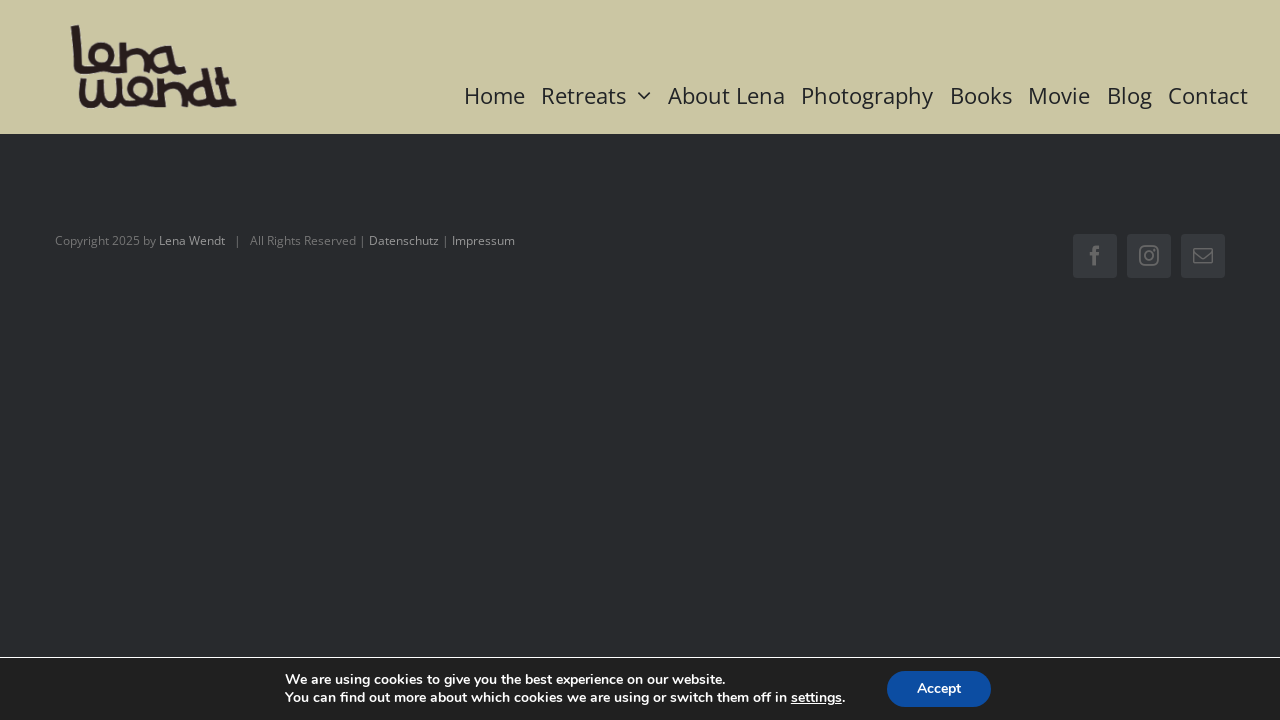

--- FILE ---
content_type: text/plain
request_url: https://www.google-analytics.com/j/collect?v=1&_v=j102&aip=1&a=830103331&t=pageview&_s=1&dl=https%3A%2F%2Fwww.lena-wendt.com%2Fportfolio_category%2Fimage%2F&ul=en-us%40posix&dt=IMAGE%20Archives%20-%20Lena%20Wendt%20Retreat&sr=1280x720&vp=1280x720&_u=YEBAAEABAAAAACAAI~&jid=517435775&gjid=1518278635&cid=943333487.1769377889&tid=UA-46641972-1&_gid=416836043.1769377889&_r=1&_slc=1&z=931243909
body_size: -451
content:
2,cG-WMZ5ZHN6DC